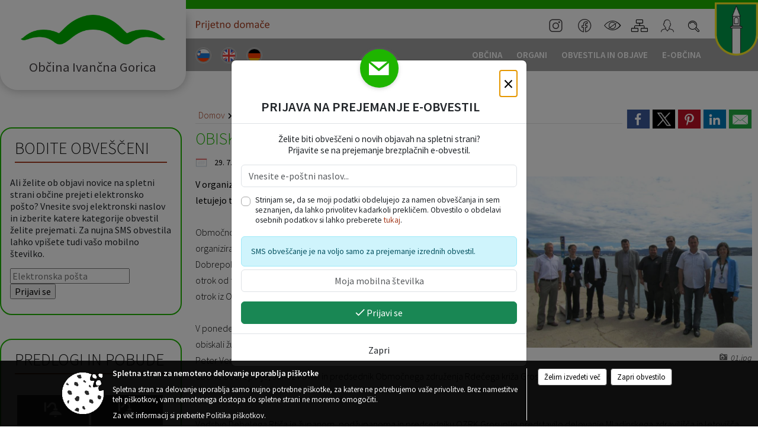

--- FILE ---
content_type: text/html; charset=utf-8
request_url: https://www.ivancna-gorica.si/objava/532535
body_size: 795512
content:



<!DOCTYPE html>
<html lang="sl">
<head prefix="og: https://ogp.me/ns#">
    <meta charset="utf-8" />
    <meta property="og:type" content="website" />
    <title>Obisk otrok na Debelem Rtiču - ivancna-gorica.si</title>
    <meta property="og:title" content="Obisk otrok na Debelem Rtiču - ivancna-gorica.si" />
    <meta property="fb:app_id" content="1414532895426376" />
    <meta name="copyright" content="Copyright Sigmateh, 2025. Vse pravice pridržane.">
    <meta name="author" content="E-občina">
    <meta name="description" content="V organizaciji Območnega združenja Rdečega križa Grosuplje na Debelem Rtiču letujejo tudi otroci iz na&amp;scaron;e občine.  Območno združenje Rdečega križa Grosuplje je letos že petnajstič zapored organiziralo zdravstveno letovanje za otroke iz občin Ivančna Gorica, Grosuplje in Dobrepolje. Letovanje poteka v času od 20.7. do 30.7., udeležilo pa se ga je kar 180 otrok od tega 85 otrok iz Občine Ivančna Gorica, 75 otrok iz Občine Grosuplje in 20 otrok iz Občine Dobrepolje. Z otroci pa je na..." />
    <meta property="og:description" content="V organizaciji Območnega združenja Rdečega križa Grosuplje na Debelem Rtiču letujejo tudi otroci iz na&amp;scaron;e občine.  Območno združenje Rdečega križa Grosuplje je letos že petnajstič zapored organiziralo zdravstveno letovanje za otroke iz občin Ivančna Gorica, Grosuplje in Dobrepolje. Letovanje poteka v času od 20.7. do 30.7., udeležilo pa se ga je kar 180 otrok od tega 85 otrok iz Občine Ivančna Gorica, 75 otrok iz Občine Grosuplje in 20 otrok iz Občine Dobrepolje. Z otroci pa je na..." />
    <meta name="keywords" content="novice, aktualno dogajanje, novice v regiji, obcinske novice, občinske novice, oglasna deska, dogajanje v obcini, dogajanje v občini, obcinska stran, občinska stran, novosti v obcini, novosti v občini, Ivančna Gorica , Občina Ivančna Gorica " />
    <meta name="viewport" content="width=device-width, initial-scale=1.0" />
        <meta name="facebook-domain-verification" content="8dvl73ny2pkj1hr2uec4la8de3oy4c" />
    
    
                    <meta property="og:url" content="https://www.ivancna-gorica.si/objava/532535" />
                    <meta property="og:image" content="http://www.ivancna-gorica.si/Datoteke/Slike/Novice/532535/l_532535_1.jpg" />
                

            <link rel="shortcut icon" href="/favicons/ivancnagorica/favicon.ico?v=7kxM7lPYPq">
        <link rel="canonical" href="https://www.ivancna-gorica.si/objava/532535" />
        <link rel="sitemap" type="application/xml" title="Sitemap" href="/sitemapxml">

    <script src="/bundles/jquerybasic?v=391"></script>

    <script src="/bundles/bootstrap?v=391"></script>


    <!--[if lte IE 9]>
        <link href="/Scripts/animateit/iefix?v=WVNPMo8DK8TNI_w7e8_RCm17J9vKRIQ26uWUHEE5Dy01" rel="stylesheet"/>

    <![endif]-->
    <link href="/Content/osnovno?v=391" rel="stylesheet"/>

    <link href="/Content/bootstrap/bootstrap.min.css?v=391" rel="stylesheet"/>


    <script type="text/javascript">
        window.addEventListener("DOMContentLoaded", function () {
            if (window.navigator.userAgent.indexOf("Trident/") > 0) {
                alert("Ker za brskanje uporabljate starejšo različico spletnega brskalnika, vse funkcionalnosti spletnega mesta morda ne bodo na voljo. Predlagamo, da namestite Microsoft EDGE, Mozilla Firefox, Google Chrome ali katerega od drugih sodobnih spletnih brskalnikov.");
            }
        });
    </script>

    <script class="structured-data-org" type="application/ld+json">
        {
        "@context":"https://schema.org",
        "@type":"Organization",
        "name":"Občina Ivančna Gorica ",
        "legalName":"Občina Ivančna Gorica ",
        "url":"https://www.ivancna-gorica.si",
        "logo":"https://e-obcina.si/Images/Grbi/ivancnagorica.png",
        "contactPoint":
        {"@type":"ContactPoint","contactType":"Spletna stran Občine Ivančna Gorica ","telephone":"[01 781 21 00]","email":"obc.ivancna.gorica@siol.net"}
        }
    </script>



        <link href="/Content/TinyMce/tinymce.min.css" rel="stylesheet" type="text/css" />

            <link href="/Content/Glave/modern10.min.css" rel="stylesheet" type="text/css" />
        <link href="/Content/Personalized/57.min.css" rel="stylesheet" type="text/css" />


    <link rel="stylesheet" href="/Fonts/eoicons/eoicons.css" />

    
    <link href="/Content/Responsive/novica?v=StFp0hTnC6woZi59JX9mogjjEoQcv0xHXfZK_LtP9O01" rel="stylesheet"/>


</head>
<body class="subpage    sl-SI">


    <div id="menu_mobile">
        <div id="header">
            <a href="#menu-left" class="eoicons eoicon-list" style="left: 0;" title="Meni - levo" aria-label="Meni - levo"></a>

                            <div id="glava-custom-mobile-slogan">
                    <a href="https://prijetnodomace.si" target="_blank">
                        <img src="/Datoteke/UpravljalecDatotek/57/Design/OIG_head_prijetnodomace_txt.svg" title="Dobrodošli v svet vašega otroštva" />
                    </a>
                </div>

            <a href="#menu-right" class="eoicons eoicon-user2" style="right: 0;" title="Meni - desno" aria-label="Meni - desno"></a>

        </div>

        <nav id="menu-left" role="navigation" aria-label="Glavna navigacija">
            <ul>
                        <li>
                                    <span>OBČINA</span>
                                                            <ul>
                                        <li>
                                                <a href="/objave/347" target="_self">Vizitka občine</a>

                                        </li>
                                        <li>
                                                <a href="/objave/175" target="_self">Predstavitev občine</a>

                                        </li>
                                        <li>
                                                <span>UPRAVA</span>

                                                <ul>
                                                            <li><a href="/objave/230" target="_self">Imenik zaposlenih</a></li>
                                                            <li><a href="/objave/255" target="_self">Uradne ure - delovni čas</a></li>
                                                            <li><a href="/objave/180" target="_self">Pooblaščeni za odločanje</a></li>
                                                </ul>
                                        </li>
                                        <li>
                                                <span>LOKALNO</span>

                                                <ul>
                                                            <li><a href="/objave/53" target="_self">Pomembne številke</a></li>
                                                            <li><a href="/objave/51" target="_self">Javni zavodi</a></li>
                                                            <li><a href="/objave/49" target="_self">Društva in združenja</a></li>
                                                            <li><a href="/objave/162" target="_self">Gosp. javne službe</a></li>
                                                            <li><a href="https://www.osmrtnice.si/objave/300?municipality_id=57" target="_blank">Slovo naših občanov</a></li>
                                                </ul>
                                        </li>
                                        <li>
                                                <a href="/objave/187" target="_self">Grb in zastava</a>

                                        </li>
                                        <li>
                                                <a href="/gallery" target="_self">Fotogalerija</a>

                                        </li>
                                        <li>
                                                <a href="/objave/48" target="_self">Krajevne skupnosti</a>

                                        </li>
                                        <li>
                                                <a href="/gdpr" target="_self">Varstvo osebnih podatkov</a>

                                        </li>
                                        <li>
                                                <a href="/katalogjavnegaznacaja" target="_self">Katalog informacij javnega značaja</a>

                                        </li>
                                </ul>
                        </li>
                        <li>
                                    <span>ORGANI</span>
                                                            <ul>
                                        <li>
                                                <a href="/objave/176" target="_self">Župan občine</a>

                                        </li>
                                        <li>
                                                <a href="/objave/294" target="_self">Podžupani</a>

                                        </li>
                                        <li>
                                                <span>OBČINSKI SVET</span>

                                                <ul>
                                                            <li><a href="/objave/229" target="_self">Člani občinskega sveta</a></li>
                                                            <li><a href="/objave/76" target="_self">Seje občinskega sveta</a></li>
                                                            <li><a href="/objave/115?subcategory=143" target="_self">Delovna telesa</a></li>
                                                </ul>
                                        </li>
                                        <li>
                                                <a href="/objava/530806" target="_self">Nadzorni odbor</a>

                                        </li>
                                        <li>
                                                <a href="/objave/101" target="_self">Občinska volilna komisija</a>

                                        </li>
                                        <li>
                                                <a href="/objava/531036" target="_self">Skupna občinska uprava 5G</a>

                                        </li>
                                </ul>
                        </li>
                        <li>
                                    <span>OBVESTILA IN OBJAVE</span>
                                                            <ul>
                                        <li>
                                                <a href="/objave/8" target="_self">Novice in objave</a>

                                        </li>
                                        <li>
                                                <a href="/objave/43" target="_self">Koledar dogodkov</a>

                                        </li>
                                        <li>
                                                <a href="/objave/274" target="_self">Zapore cest</a>

                                        </li>
                                        <li>
                                                <a href="/objave/38" target="_self">Lokalni utrip - novice</a>

                                        </li>
                                        <li>
                                                <a href="/objave/58" target="_self">Javni razpisi in objave</a>

                                        </li>
                                        <li>
                                                <a href="/objave/46" target="_self">Projekti in investicije</a>

                                        </li>
                                        <li>
                                                <a href="/objave/107" target="_self">Prostorski akti občine</a>

                                        </li>
                                        <li>
                                                <a href="/acts" target="_self">Predpisi in odloki</a>

                                        </li>
                                        <li>
                                                <a href="/objave/177" target="_self">Strateški dokumenti</a>

                                        </li>
                                        <li>
                                                <a href="/objave/65" target="_self">Uradni vestnik</a>

                                        </li>
                                        <li>
                                                <a href="/objave/63" target="_self">Občinski časopis</a>

                                        </li>
                                        <li>
                                                <a href="/objave/161" target="_self">Proračun občine</a>

                                        </li>
                                        <li>
                                                <a href="/objave/101" target="_self">Lokalne volitve</a>

                                        </li>
                                </ul>
                        </li>
                        <li>
                                    <span>E-OBČINA</span>
                                                            <ul>
                                        <li>
                                                <a href="/objave/364" target="_self">Vloge</a>

                                        </li>
                                        <li>
                                                <a href="/objave/391" target="_self">Pobude občanov</a>

                                        </li>
                                        <li>
                                                <a href="/einforming" target="_self">E-obveščanje občanov</a>

                                        </li>
                                        <li>
                                                <a href="/objave/236" target="_self">E-rezervacije</a>

                                        </li>
                                </ul>
                        </li>

                    <li id="mobile_languages">
                            <a  href="/Home?lang=si" style="text-align: center;">
                                <span class="flag sl-SI" title="Slovensko"></span>
                            </a>
                                                                            <a  href="/objava/572795" style="text-align: center;">
                                <span class="flag en-GB" title="English"></span>
                            </a>
                                                    <a  href="/objava/572800" style="text-align: center;">
                                <span class="flag de-DE" title="Deutsch"></span>
                            </a>
                                                                                                                    </li>
            </ul>
        </nav>

        <nav id="menu-right" role="navigation" aria-label="Nastavitve">
            <ul>
                    <li>
                        <a id="login-link-mobile" href="/Prijava">Prijava</a>
                        <script type="text/javascript">
                            $(function () {
                                $("#login-link-mobile").prop("href", "/prijava?ReturnUrl=" + window.location.pathname);
                            });
                        </script>
                    </li>
                    <li>
                        <a href="/Registracija">Registracija</a>
                    </li>
            </ul>
        </nav>
    </div>
    <script type="text/javascript">
        $(function () {
            $("#menu-left .mm-btn_close").removeClass("mm-btn_close").addClass("mm-btn_search");
            $("#menu-left .mm-btn_search").attr("href", "javascript:void(0);");

            $(document).on("click", "#menu-left .mm-btn_search", function () {
                $("#menu-left .mm-searchfield").submit();
            });

            $("nav#menu-left .mm-navbars_top .mm-navbar .mm-btn_search").removeAttr("aria-owns"); // brez tega je celotna stran aria-hidden=true
        })



        document.addEventListener(
            "DOMContentLoaded", () => {
            new Mmenu("nav#menu-left", {
                "offCanvas": {
                    "position": "left-front"
                },
                "theme": "dark",
                "navbar": {
                    "title": "Glavni meni"
                },
                "navbars": [
                    {
                        "position": "top",
                        "content": [
                            "searchfield"
                        ]
                    }

,{"position": "bottom","content": ["<a class='eoicons eoicon-facebook' href='https://sl-si.facebook.com/ivancna.gorica'></a>","<a class='eoicons eoicon-phone2' href='tel:01 781 21 00'></a>","<a class='eoicons eoicon-mail' href='mailto:obc.ivancna.gorica@siol.net'></a>"]}                ],
                "searchfield": {
                    placeholder: "Začni iskanje...",
                    title: "Za pričetek iskanja kliknite na puščico >",
                    noResults: "",
                    add: true,
                    search: false,
                    searchIn: "#abc123"
                }
            }, {
                "searchfield": {
                    "form": {
                        action: "/search",
                        method: "get"
                    },
                    "input": {
                        type: "text",
                        name: "search_term",
                        id: "searchform"
                    },
                    "submit": true
                }
            });

            new Mmenu("nav#menu-right", {
                "offCanvas": {
                    "position": "right-front"
                },
                "theme": "dark",
                "navbar": {
                    "title": "Uporabnik"
                }
            });

            if ($("#vsebina .modal").length > 0) {
                $.each($("#vsebina .modal"), function () {
                    $(this).appendTo("body");
                });
            }
        });
    </script>
    <style type="text/css">
        .mm-navbars.mm-navbars--bottom {
            font-size: 1.5rem;
        }
    </style>
<div id="head-container" class="headstyle-modern10 d-print-none">
    <div id="glava">
        <a id="jump-to-main-content" href="#maincontent" aria-label="Skok na vsebino">Skok na vsebino</a>
        <div id="custom_separator"></div>
        <div id="top_row">
            <div id="top_menu_container">
                <ul id="top_menu" class="skrij_pod_815">
                    
                    

                        <li data-lang="sl-SI">
                            <div class="menuItems">
                                <a  title="Slovensko" href="/Home?lang=si">
                                    <span class="flag sl-SI"></span>
                                    <span class="title" aria-hidden="true">Slovensko</span>
                                </a>
                            </div>
                        </li>
                                                                <li data-lang="en-GB">
                            <div class="menuItems">
                                <a  title="English" href="/objava/572795">
                                    <span class="flag en-GB"></span>
                                    <span class="title" aria-hidden="true">English</span>
                                </a>
                            </div>
                        </li>
                                            <li data-lang="de-DE">
                            <div class="menuItems">
                                <a  title="Deutsch" href="/objava/572800">
                                    <span class="flag de-DE"></span>
                                    <span class="title" aria-hidden="true">Deutsch</span>
                                </a>
                            </div>
                        </li>
                                                                                                                    </ul>

                    <div id="glava-custom-slogan">
                        <a href="https://prijetnodomace.si" target="_blank">
                            <img src="/Datoteke/UpravljalecDatotek/57/Design/OIG_head_prijetnodomace_txt.svg" title="Dobrodošli v svet vašega otroštva" />
                        </a>
                    </div>

                <ul id="login_menu">
                            <li>
                                <a aria-label="Instagram" title="Instagram" class="eoicons eoicon-instagram" href="https://www.instagram.com/obcinaivancnagorica/" target="_blank"></a>
                            </li>
                            <li>
                                <a aria-label="Facebook" title="Facebook" class="eoicons eoicon-facebook" href="https://sl-si.facebook.com/ivancna.gorica" target="_blank"></a>
                            </li>
                                            <li>
                            <a aria-label="Uporabniki z različnimi oblikami oviranosti" class="eoicons eoicon-blind" href="#" onclick="$('#bps_control').modal('show');" title="Uporabniki z različnimi oblikami oviranosti"></a>
                        </li>
                        <li>
                            <a aria-label="Kazalo strani" class="eoicons eoicon-sitemap" href="/sitemap" title="Kazalo strani"></a>
                        </li>
                                                <li>
                                <a aria-label="Prijava" id="login-link" href="/prijava" class="login_link eoicons eoicon-user2" title="Prijava"></a>
                                <script type="text/javascript">
                                    $(function () {
                                        $("#login-link").prop("href", "/prijava?ReturnUrl=" + window.location.pathname);
                                    });
                                </script>
                            </li>
                                            <li>
                            <div id="search_bar">
                                <a href="#" id="search_toggle_button" class="eoicons eoicon-search" title="Odpri iskanje po spletni strani"></a>
                                <form id="search_form" method="GET" action="/search">
                                    <input id="search_term" name="search_term" placeholder="Iskane ključne besede" title="Iskane ključne besede" />
                                    <input type="button" id="search_btn" name="search_btn" value="Išči" />
                                </form>
                            </div>
                        </li>
                </ul>
                    <div id="custom-grb">
                        <img src="/Datoteke/UpravljalecDatotek/57/Design/ivancnagorica.png" alt="Grb" />
                    </div>
            </div>
        </div>

        <div id="top_container">
            <div id="logo_container">
                <a href="/">
                        <img alt="Grb Občine Ivančna Gorica " id="logo" src="/Images/Grbi/ivancnagorica.png" srcset="/Images/Grbi/ivancnagorica.png 1x, /Images/Grbi/ivancnagorica@2x.png 2x">
                                            <div id="municipality_name">
                            <span class="municipality_word">
Občina                            </span>
                            Ivančna Gorica 
                        </div>
                                    </a>
            </div>
            <div id="alt_menu_container">
                
<div id="menu_desktop">
    <div>
        <div class="MeniClass" role="navigation" aria-label="Glavna navigacija">
            <ul id="main_menu" role="menubar">
                        <li role="none">
                                <a role="menuitem" href="#" target="_self" class="menu_title" aria-haspopup="true">
                                    <span style="border-color:">OBČINA</span>
                                </a>
                                                            <ul role="menu" class="menu_column" style="border-left-color:;">
                                        <li role="none" class="col-md-auto px-0">
                                                <a role="menuitem" aria-haspopup="false" href="/objave/347" target="_self">Vizitka občine</a>

                                        </li>
                                        <li role="none" class="col-md-auto px-0">
                                                <a role="menuitem" aria-haspopup="false" href="/objave/175" target="_self">Predstavitev občine</a>

                                        </li>
                                        <li role="none" class="col-md-auto px-0">
                                                <a role="menuitem" aria-haspopup="true" href="#">UPRAVA</a>

                                                <ul role="menu" class="submenu">
                                                            <li role="none" class="col-md-auto px-0"><a role="menuitem" href="/objave/230" target="_self">Imenik zaposlenih</a></li>
                                                            <li role="none" class="col-md-auto px-0"><a role="menuitem" href="/objave/255" target="_self">Uradne ure - delovni čas</a></li>
                                                            <li role="none" class="col-md-auto px-0"><a role="menuitem" href="/objave/180" target="_self">Pooblaščeni za odločanje</a></li>
                                                </ul>
                                        </li>
                                        <li role="none" class="col-md-auto px-0">
                                                <a role="menuitem" aria-haspopup="true" href="#">LOKALNO</a>

                                                <ul role="menu" class="submenu">
                                                            <li role="none" class="col-md-auto px-0"><a role="menuitem" href="/objave/53" target="_self">Pomembne številke</a></li>
                                                            <li role="none" class="col-md-auto px-0"><a role="menuitem" href="/objave/51" target="_self">Javni zavodi</a></li>
                                                            <li role="none" class="col-md-auto px-0"><a role="menuitem" href="/objave/49" target="_self">Društva in združenja</a></li>
                                                            <li role="none" class="col-md-auto px-0"><a role="menuitem" href="/objave/162" target="_self">Gosp. javne službe</a></li>
                                                            <li role="none" class="col-md-auto px-0"><a role="menuitem" href="https://www.osmrtnice.si/objave/300?municipality_id=57" target="_blank">Slovo naših občanov</a></li>
                                                </ul>
                                        </li>
                                        <li role="none" class="col-md-auto px-0">
                                                <a role="menuitem" aria-haspopup="false" href="/objave/187" target="_self">Grb in zastava</a>

                                        </li>
                                        <li role="none" class="col-md-auto px-0">
                                                <a role="menuitem" aria-haspopup="false" href="/gallery" target="_self">Fotogalerija</a>

                                        </li>
                                        <li role="none" class="col-md-auto px-0">
                                                <a role="menuitem" aria-haspopup="false" href="/objave/48" target="_self">Krajevne skupnosti</a>

                                        </li>
                                        <li role="none" class="col-md-auto px-0">
                                                <a role="menuitem" aria-haspopup="false" href="/gdpr" target="_self">Varstvo osebnih podatkov</a>

                                        </li>
                                        <li role="none" class="col-md-auto px-0">
                                                <a role="menuitem" aria-haspopup="false" href="/katalogjavnegaznacaja" target="_self">Katalog informacij javnega značaja</a>

                                        </li>
                                </ul>
                        </li>
                        <li role="none">
                                <a role="menuitem" href="#" target="_self" class="menu_title" aria-haspopup="true">
                                    <span style="border-color:">ORGANI</span>
                                </a>
                                                            <ul role="menu" class="menu_column" style="border-left-color:;">
                                        <li role="none" class="col-md-auto px-0">
                                                <a role="menuitem" aria-haspopup="false" href="/objave/176" target="_self">Župan občine</a>

                                        </li>
                                        <li role="none" class="col-md-auto px-0">
                                                <a role="menuitem" aria-haspopup="false" href="/objave/294" target="_self">Podžupani</a>

                                        </li>
                                        <li role="none" class="col-md-auto px-0">
                                                <a role="menuitem" aria-haspopup="true" href="#">OBČINSKI SVET</a>

                                                <ul role="menu" class="submenu">
                                                            <li role="none" class="col-md-auto px-0"><a role="menuitem" href="/objave/229" target="_self">Člani občinskega sveta</a></li>
                                                            <li role="none" class="col-md-auto px-0"><a role="menuitem" href="/objave/76" target="_self">Seje občinskega sveta</a></li>
                                                            <li role="none" class="col-md-auto px-0"><a role="menuitem" href="/objave/115?subcategory=143" target="_self">Delovna telesa</a></li>
                                                </ul>
                                        </li>
                                        <li role="none" class="col-md-auto px-0">
                                                <a role="menuitem" aria-haspopup="false" href="/objava/530806" target="_self">Nadzorni odbor</a>

                                        </li>
                                        <li role="none" class="col-md-auto px-0">
                                                <a role="menuitem" aria-haspopup="false" href="/objave/101" target="_self">Občinska volilna komisija</a>

                                        </li>
                                        <li role="none" class="col-md-auto px-0">
                                                <a role="menuitem" aria-haspopup="false" href="/objava/531036" target="_self">Skupna občinska uprava 5G</a>

                                        </li>
                                </ul>
                        </li>
                        <li role="none">
                                <a role="menuitem" href="#" target="_self" class="menu_title" aria-haspopup="true">
                                    <span style="border-color:">OBVESTILA IN OBJAVE</span>
                                </a>
                                                            <ul role="menu" class="menu_column" style="border-left-color:;">
                                        <li role="none" class="col-md-auto px-0">
                                                <a role="menuitem" aria-haspopup="false" href="/objave/8" target="_self">Novice in objave</a>

                                        </li>
                                        <li role="none" class="col-md-auto px-0">
                                                <a role="menuitem" aria-haspopup="false" href="/objave/43" target="_self">Koledar dogodkov</a>

                                        </li>
                                        <li role="none" class="col-md-auto px-0">
                                                <a role="menuitem" aria-haspopup="false" href="/objave/274" target="_self">Zapore cest</a>

                                        </li>
                                        <li role="none" class="col-md-auto px-0">
                                                <a role="menuitem" aria-haspopup="false" href="/objave/38" target="_self">Lokalni utrip - novice</a>

                                        </li>
                                        <li role="none" class="col-md-auto px-0">
                                                <a role="menuitem" aria-haspopup="false" href="/objave/58" target="_self">Javni razpisi in objave</a>

                                        </li>
                                        <li role="none" class="col-md-auto px-0">
                                                <a role="menuitem" aria-haspopup="false" href="/objave/46" target="_self">Projekti in investicije</a>

                                        </li>
                                        <li role="none" class="col-md-auto px-0">
                                                <a role="menuitem" aria-haspopup="false" href="/objave/107" target="_self">Prostorski akti občine</a>

                                        </li>
                                        <li role="none" class="col-md-auto px-0">
                                                <a role="menuitem" aria-haspopup="false" href="/acts" target="_self">Predpisi in odloki</a>

                                        </li>
                                        <li role="none" class="col-md-auto px-0">
                                                <a role="menuitem" aria-haspopup="false" href="/objave/177" target="_self">Strateški dokumenti</a>

                                        </li>
                                        <li role="none" class="col-md-auto px-0">
                                                <a role="menuitem" aria-haspopup="false" href="/objave/65" target="_self">Uradni vestnik</a>

                                        </li>
                                        <li role="none" class="col-md-auto px-0">
                                                <a role="menuitem" aria-haspopup="false" href="/objave/63" target="_self">Občinski časopis</a>

                                        </li>
                                        <li role="none" class="col-md-auto px-0">
                                                <a role="menuitem" aria-haspopup="false" href="/objave/161" target="_self">Proračun občine</a>

                                        </li>
                                        <li role="none" class="col-md-auto px-0">
                                                <a role="menuitem" aria-haspopup="false" href="/objave/101" target="_self">Lokalne volitve</a>

                                        </li>
                                </ul>
                        </li>
                        <li role="none">
                                <a role="menuitem" href="#" target="_self" class="menu_title" aria-haspopup="true">
                                    <span style="border-color:">E-OBČINA</span>
                                </a>
                                                            <ul role="menu" class="menu_column" style="border-left-color:;">
                                        <li role="none" class="col-md-auto px-0">
                                                <a role="menuitem" aria-haspopup="false" href="/objave/364" target="_self">Vloge</a>

                                        </li>
                                        <li role="none" class="col-md-auto px-0">
                                                <a role="menuitem" aria-haspopup="false" href="/objave/391" target="_self">Pobude občanov</a>

                                        </li>
                                        <li role="none" class="col-md-auto px-0">
                                                <a role="menuitem" aria-haspopup="false" href="/einforming" target="_self">E-obveščanje občanov</a>

                                        </li>
                                        <li role="none" class="col-md-auto px-0">
                                                <a role="menuitem" aria-haspopup="false" href="/objave/236" target="_self">E-rezervacije</a>

                                        </li>
                                </ul>
                        </li>
            </ul>
        </div>
    </div>
</div>


            </div>
                    </div>
    </div>
</div>


<script type="text/javascript">
    function toggleSearchInput() {
        if ($('#search_bar #search_form').hasClass("active")) {
            $('#search_bar #search_form').removeClass("active");
        } else {
            $('#search_bar #search_form').addClass("active");
            $('#search_bar #search_form #search_term').focus();
        }
    }

    $(document).on("click", "#search_bar #search_btn", function () {
        if ($('#search_bar #search_form').hasClass("active")) {
            $('#search_bar #search_form').addClass("active");
            $("#search_bar #search_form").submit();
        } else {
            toggleSearchInput();
        }
    });

    $(document).on("click", "#search_bar #search_toggle_button", function () {
        toggleSearchInput();
    });

    $(function () {
        if ($('#alt_menu_container #main_menu ul').length > 0) {
            new Menubar($('#alt_menu_container #main_menu').get(0)).init();
        }

        $("#top_menu_container > #top_menu > li[data-lang=" + currentLanguage() + "]").hide();

        if ($(window).width() < 815) {
            $("#menu_mobile").show();
        }
    });

    $(window).resize(function () {
        if ($(window).width() < 815) {
            $("#menu_mobile").show();
        } else {
            $("#menu_mobile").hide();
        }
    });
</script>

        <link href="/Content/Stili/osnovni3.min.css" rel="stylesheet" type="text/css" />

        <div id="top_section_title_container">
              
        </div>
    


    <div id="sidebar">



            <div id="bps-popup" class="skrij_nad_815 d-print-none">
                <div>
                    <a href="#" onclick="$('#bps_control').modal('show');" class="eoicons eoicon-eye" title="Uporabniki z različnimi oblikami oviranosti"></a>
                </div>
            </div>
    </div>
    <div id="vsebina" data-id="532535">
            <div id="middle-column" class="margin-left-menu " role="main">
                <a name="maincontent"></a>
                




    <div class="spodnja_crta osrednji_vsebina" style="overflow: visible;">
        

<div class="social_row d-print-none">
    <div class="social-group">
        <div class="title">Deli s prijatelji</div>
        <div class="plugins">
            <button type="button" class="social-facebook image-effect-1" role="link" title="Deli na omrežju Facebook" onclick="window.open('http://www.facebook.com/sharer.php?u=https://www.ivancna-gorica.si/objava/532535', 'mywin' ,'left=50,top=50,width=600,height=350,toolbar=0'); return false;"></button>
            <button type="button" class="social-x image-effect-1" role="link" title="Deli na omrežju Twitter" onclick="window.open('https://twitter.com/intent/tweet?text=Obisk otrok na Debelem Rtiču - ivancna-gorica.si&amp;url=https://www.ivancna-gorica.si/objava/532535;via=E-obcina.si', 'mywin' ,'left=50,top=50,width=600,height=350,toolbar=0'); return false;"></button>
            <button type="button" class="social-pinterest image-effect-1" role="link" title="Deli na omrežju Pinterest" onclick="window.open('http://pinterest.com/pin/create/button/?url=https://www.ivancna-gorica.si/objava/532535&amp;media=https://www.e-obcina.si/Datoteke/Slike/Novice/532535/l_532535_1.jpg', 'mywin' ,'left=50,top=50,width=600,height=350,toolbar=0'); return false;"></button>
            <button type="button" class="social-linkedin image-effect-1" role="link" title="Deli na omrežju LinkedIn" onclick="window.open('http://www.linkedin.com/shareArticle?mini=true&url=https://www.ivancna-gorica.si/objava/532535&amp;media=https://www.e-obcina.si/Datoteke/Slike/Novice/532535/l_532535_1.jpg', 'mywin' ,'left=50,top=50,width=600,height=350,toolbar=0'); return false;"></button>
            <button type="button" class="social-mail image-effect-1" role="link" title="Pošlji po e-pošti" onclick="window.open('mailto:?subject=Obisk otrok na Debelem Rtiču - ivancna-gorica.si&body=https://www.ivancna-gorica.si/objava/532535&amp;');"></button>
        </div>
    </div>
</div><input id="current_content_id" name="current_content_id" type="hidden" value="12985" /><div id="current-location" class="d-print-none colored_links">
    <div>
        <a style="overflow: hidden; display: inline-block;" href="/">Domov</a>
 <span style="overflow: hidden;">Obvestila in objave</span> <a style="overflow: hidden; display: inline-block;" href="/objave/8">Novice in objave</a>         <span id="current-location-title" class="odreziTekstDodajTriPike">Obisk otrok na Debelem Rtiču</span>    </div>
</div>
    <h1 id="main_title">

Obisk otrok na Debelem Rtiču    </h1>




            <div id="short_info">
                    <span style="padding-right: 15px;"><span class="emunicipality-calendar-icon emunicipality-calendar-icon-md" data-bs-toggle="tooltip" title="Datum objave"></span>29. 7. 2011</span>
                                                    <span style="padding-right: 15px;"><span class="emunicipality-stat-icon emunicipality-stat-icon-md" data-bs-toggle="tooltip" title="Število ogledov (podatek se osveži vsakih 15 minut)"></span>64</span>
            </div>



        <ul class="main-post-tabs nav nav-tabs mt-3" style="clear: left; display: none;">
                        <li class="nav-item">
                <a class="nav-link active" data-id="category_default" data-bs-toggle="tab" href="#category_default">
Osnovni podatki                </a>
            </li>
                    </ul>

        <input id="current_page" name="current_page" type="hidden" value="1" />
        <input id="current_tab" name="current_tab" type="hidden" value="" />

        <div class="tab-content" style="clear: left;">
            <div id="category_default" class="tab-pane active">
                



<div class="details_category_8" style="margin-top: 15px; clear: both;">
                    <div id="cover_image" style="float: right;">
                    <figcaption itemprop="caption description">
                        <a title="01.jpg" href="/Datoteke/Slike/Novice/532535/l_532535_1.jpg" rel="picture[gallery]" class="image-container">
                            <img alt="" aria-hidden="true" src="/Datoteke/Slike/Novice/532535/l_532535_1.jpg" style="max-width: 400px; padding: 0 0 15px 15px;" />
                                <div class="caption_details" style="font-style: italic; color: #666; padding-left: 10px; position: relative; top: -7px; text-align: right; font-size: .9rem; max-width: 400px;"><span class="eoicons eoicon-camera" style="margin-right: 5px;"></span>01.jpg</div>
                        </a>
                    </figcaption>
                </div>





<script type="text/javascript">
    $(function () {
        $('.podrobnosti').filter(function () {
            return $.trim($(this).text()).length == 0;
        }).remove();
    });
</script>
            <div style="">
                
                    <div class="opis obogatena_vsebina colored_links">
                        
                        <strong>V organizaciji Območnega združenja Rdečega križa Grosuplje na Debelem Rtiču letujejo tudi otroci iz na&scaron;e občine.</strong><br><br><a href="http://www.ivancna-gorica.si/data/aktualno/sporocila_obvestila/2011/obisk_debeli_rtic/.086a.large-800x600.JPG" id="klaro_image_KLightbox_0"></a>Območno združenje Rdečega križa Grosuplje je letos že petnajstič zapored organiziralo zdravstveno letovanje za otroke iz občin Ivančna Gorica, Grosuplje in Dobrepolje. Letovanje poteka v času od 20.7. do 30.7., udeležilo pa se ga je kar 180 otrok od tega 85 otrok iz Občine Ivančna Gorica, 75 otrok iz Občine Grosuplje in 20 otrok iz Občine Dobrepolje. Z otroci pa je na letovanje od&scaron;lo &scaron;e 17 vzgojiteljev.<br><br>V ponedeljek, 18. julija 2011, so otroke na 10-dnevnem letovanju na Debelem Rtiču obiskali župan občine Ivančna Gorica, Du&scaron;an Strnad, župan občine Grosuplje, dr. Peter Verlič, podžupana občine Grosuplje, Du&scaron;an Hočevar in Iztok Vrhovec, župan občine Dobrepolje, Janez Pavlin in predsednik Območnega združenja Rdečega križa Grosuplje, France Horvat.<br><br><br>Vodstvo Debelega Rtiča je županom, podžupanoma in predsedniku OZRK Grosuplje predstavilo delovanje Mladinskega zdravili&scaron;ča in letovi&scaron;ča RKS Debeli Rtič ter pomembnej&scaron;e zdravstvene in izobraževalne programe, ki jih izvajajo. Župani so si za tem vsi skupaj ogledali okolico, nastanitvene paviljone in obalo ter se srečali z otroki in vzgojitelji, ki so jih obdarili z darili, izdelani na eni od njihovih delavnic.<br><br><strong>Naj &scaron;e omenimo, da stro&scaron;ke za letovanje delno krijejo Zavod za zdravstveno zavarovanje Slovenije in sicer dobrih 170 evrov na otroka, Občina Ivančna Gorica 90 evrov, prispevek star&scaron;ev pa je odvisen od dohodka družine.</strong>
                    </div>

            </div>
            <div style="">
                

<div class="priloge">
</div>
            </div>
            <div style="">
                



<div class="gallery gallery_big">
                    <div class="category">
                        <div class="title">Fotogalerija</div>
                        <div class="pictures">
                                <a rel="picture[gallery]" title="02" href="/Files/Gallery/57/259576/l_30738002.jpg">
                                    <div class="coverBackgroundImage" style="background-image: url('/Files/Gallery/57/259576/m_30738002.jpg');"></div>
                                </a>
                                <a rel="picture[gallery]" title="03" href="/Files/Gallery/57/259576/l_30738103.jpg">
                                    <div class="coverBackgroundImage" style="background-image: url('/Files/Gallery/57/259576/m_30738103.jpg');"></div>
                                </a>
                                <a rel="picture[gallery]" title="04" href="/Files/Gallery/57/259576/l_30738204.jpg">
                                    <div class="coverBackgroundImage" style="background-image: url('/Files/Gallery/57/259576/m_30738204.jpg');"></div>
                                </a>
                                <a rel="picture[gallery]" title="05" href="/Files/Gallery/57/259576/l_30738305.jpg">
                                    <div class="coverBackgroundImage" style="background-image: url('/Files/Gallery/57/259576/m_30738305.jpg');"></div>
                                </a>
                                <a rel="picture[gallery]" title="06" href="/Files/Gallery/57/259576/l_30738406.jpg">
                                    <div class="coverBackgroundImage" style="background-image: url('/Files/Gallery/57/259576/m_30738406.jpg');"></div>
                                </a>
                        </div>
                    </div>

</div>
            </div>
            <div style="">
                

<div class="priloge">
</div>
            </div>



    

    



    



    
    

    

</div>


<link href="/Content/prettyphoto?v=Ni9Ui5ITfpqR7CsZ3wLjkofZnACGbCMJpy2-Ah50X4A1" rel="stylesheet"/>

<script src="/bundles/prettyphoto?v=nOAa94hOdnOlTveHTEXlwqH1mFhaoTAWhY6beQyUerU1"></script>


<script type="text/javascript">
    $(function() {
        $("a[rel^='picture']").magnificPopup({type:'image', gallery: { enabled: true } });
    });
</script>
            </div>
                    </div>
    </div>


<script type="text/javascript">
    $(function () {
        $(".main-post-tabs").each(function () {
            if ($(this).find('> li').length > 1) {
                $(this).css("display", "flex");
            }
        });

        initBootstrapTooltips();

        var hash = window.location.hash.substr(1);
        if (hash != "") {
            $('.nav-tabs a[href="#' + hash + '"]').tab('show');
        }

        $("body").addClass("single_post");
    });

    $('.main-post-tabs a').click(function (e) {
        if ($(this).data("id").substring(0, 8) == "category") {
            $("#current_tab").val($(this).data("id").substring(8));
            window.location.hash = $(this).data("id"); // spremenimo hash v url-ju zaradi povratka na isto stran (npr. iz seje komisije nazaj na komisijo)
            $('html, body').animate({ scrollTop: '0px' }, 300);
        }
    });

    function UpdateList() {
        $('.main-post-tabs a[href="#category' + ($("#current_tab").val() != '' ? $("#current_tab").val() : 0) + '"]').tab('show');
        $("#category" + ($("#current_tab").val() != '' ? $("#current_tab").val() : 0)).html('<div class="loading_svg_1"></div>');
        $.ajax({
            url: "/GetPosts",
            type: "POST",
            cache: false,
            data: {
                page: $("#current_page").val(),
                related_post_id: 532535,
                eo_id: 57,
                municipality_id: 57,
                category_id: $("#current_tab").val()
            },
            success: function (response) {
                $("#category" + ($("#current_tab").val() != '' ? $("#current_tab").val() : 0)).html(response);
            }
        });
    }

    
</script>
            </div>
            <div id="side-menu">
                    <div id="left-column" role="navigation" aria-label="Levo stransko področje">
<div class="menuBoxEinforming menuBox" ">
        <h2 class="box-header color1">
            <a href="">Bodite obveščeni</a>
        </h2>

    <div class="box-content">
        <div id="details">
            Ali želite ob objavi novice na spletni strani občine prejeti elektronsko pošto? Vnesite svoj elektronski naslov in izberite katere kategorije obvestil želite prejemati. Za nujna SMS obvestila lahko vpišete tudi vašo mobilno številko. 
        </div>
        <form id="einforming_menubox" style="margin-top: 15px;">
            <input type="email" id="einforming_email" placeholder="Elektronska pošta" title="Elektronska pošta" />
            <input type="submit" id="einforming_submit" value="Prijavi se" />
        </form>
    </div>

    <script type="text/javascript">
        $(document).on("submit", "#einforming_menubox", function (e) {
            e.preventDefault();

            if (isValidEmailAddress($(this).find("#einforming_email").val())) {
                window.location.href = '/einforming?email=' + $(this).find("#einforming_email").val();
            }
            else {
                alert("Vpisati je potrebno veljaven e-poštni naslov!")
            }
        });
    </script>
</div><div class="menuBoxEprijaveIcons menuBox">
        <h2 class="box-header color1">
            <a href="/objave/391">Predlogi in pobude</a>
        </h2>
    <div class="box-content">
        <ul style="margin-top: 0; list-style: none; margin-bottom: 0;">
                <li>
                    <a title="Poškodbe javne razsvetljave" onclick="createNew(391, null, 413588)" href="javascript:void(0);" target="_self">
                        <span class="eoicons eoicon-lighting"></span>
                        <span class="title">Poškodbe javne razsvetljave</span>
                    </a>
                </li>
                <li>
                    <a title="Poškodbe javne infrastrukture" onclick="createNew(391, null, 413589)" href="javascript:void(0);" target="_self">
                        <span class="eoicons eoicon-lighting"></span>
                        <span class="title">Poškodbe javne infrastrukture</span>
                    </a>
                </li>
                <li>
                    <a title="Nasmeteno območje" onclick="createNew(391, null, 413590)" href="javascript:void(0);" target="_self">
                        <span class="eoicons eoicon-trash"></span>
                        <span class="title">Nasmeteno območje</span>
                    </a>
                </li>
                <li>
                    <a title="Poškodbe cestišč, pločnikov" onclick="createNew(391, null, 413591)" href="javascript:void(0);" target="_self">
                        <span class="eoicons eoicon-road"></span>
                        <span class="title">Poškodbe cestišč, pločnikov</span>
                    </a>
                </li>
                <li>
                    <a title="Zapuščene živali" onclick="createNew(391, null, 412054)" href="javascript:void(0);" target="_self">
                        <span class="eoicons eoicon-animal"></span>
                        <span class="title">Zapuščene živali</span>
                    </a>
                </li>
                <li>
                    <a title="Poškodbe vodovoda, kanalizacije" onclick="createNew(391, null, 413593)" href="javascript:void(0);" target="_self">
                        <span class="eoicons eoicon-tapwater"></span>
                        <span class="title">Poškodbe vodovoda, kanalizacije</span>
                    </a>
                </li>
                <li>
                    <a title="Drugi predlogi in pobude" onclick="createNew(391, null, 413587)" href="javascript:void(0);" target="_self">
                        <span class="eoicons eoicon-lightbulb-idea"></span>
                        <span class="title">Drugi predlogi in pobude</span>
                    </a>
                </li>
        </ul>
    </div>
</div>

<div class="boxEventsCalendar menuBox" >
        <h2 class="box-header color1">
            <a href="/dogodki">Koledar</a>
        </h2>
    <div id="calendar35865" class="box-content">
        <div id="graphiccalendar"><div class="calendar_popup" style="position: absolute; z-index: 1000; background-color: #FFF; display: none;"></div></div>
    </div>
</div>



<script type="text/javascript">
    $(function () {
        function registerOpenSameDayEvent() {
            $(document).on('click keydown', '#calendar35865 #graphiccalendar .datepicker .datepicker-days td.day:not(.disabled)', function (e) {
                if (e.type === 'click' || (e.type === 'keydown' && (e.key === 'Enter' || e.key === ' '))) {
                    if (e.type === 'keydown') {
                        e.preventDefault();
                    }

                    var selectedDay = $(this).attr('data-day').replace(/\s+/g, '');
                    location.href ='/EventsOnDate?date=' + selectedDay;
                }
            });
        }

        $('#calendar35865 #graphiccalendar').on('dp.change', function (e) {
            var dateTimePicker = $(this).data("DateTimePicker");
            if (typeof dateTimePicker !== 'undefined') {
                location.href = '/EventsOnDate?date=' + dateTimePicker.viewDate().format('DD.MM.YYYY');
            }
        });

        $('#calendar35865 #graphiccalendar').on('dp.show', function (e) {
            registerOpenSameDayEvent();
        });

        $('#calendar35865 #graphiccalendar').on('dp.update', function (e) {
            if (e.change == 'M' || e.change == 'YYYY') {
                refreshEventsCalendar(e.viewDate._d);
            }
        });

        refreshEventsCalendar(new Date());

        let events = [];
        function refreshEventsCalendar(date) {
            let new_date = date;
            $.ajax({
                context: this,
                url: "/GetEvents",
                type: "GET",
                data: {
                    year: date.getFullYear(),
                    month: date.getMonth() + 1,
                    num_of_days_tolerance: 7
                                    },
                cache: false,
                success: function (response) {
                    if (typeof $('#calendar35865 #graphiccalendar').data("DateTimePicker") !== 'undefined') {
                        $('#calendar35865 #graphiccalendar').data("DateTimePicker").destroy();
                    }

                    let enabled_dates = [];
                    let disabled_days = [];
                    events = [];

                    if (response.disabled) {
                        jQuery.each(response.disabled_days, function () {
                            disabled_days.push(moment(this.toString()));
                        });
                    } else {
                        jQuery.each(response.events, function () {
                            enabled_dates.push(moment(this.formatted_datetime.toString()));
                            events.push([moment(this.formatted_datetime.toString()).format('DD.MM.YYYY'), moment(this.datetime.toString()).format('H.mm'), this.title, this.location]);
                        });
                    }

                    if (response.disabled) {
                        $('#calendar35865 #graphiccalendar').datetimepicker({
                            inline: true,
                            locale: 'sl',
                            format: 'dd.MM.yyyy',
                            defaultDate: moment("1." + (new_date.getMonth() + 1) + "." + new_date.getFullYear(), "DD.MM.YYYY"),
                            disabledDates: disabled_days
                        });
                    } else {
                        $('#calendar35865 #graphiccalendar').datetimepicker({
                            inline: true,
                            locale: 'sl',
                            format: 'dd.MM.yyyy',
                            defaultDate: moment("1." + (new_date.getMonth() + 1) + "." + new_date.getFullYear(), "DD.MM.YYYY"),
                            enabledDates: enabled_dates
                        });
                    }

                    $cal = $("#calendar35865");
                    let applyCalendarTabIndex = function () {
                        let $w = $cal.find('.bootstrap-datetimepicker-widget');

                        $w.find('td.day').each(function () {
                            let $td = $(this);

                            if ($td.hasClass('disabled')) {
                                $td
                                    .attr('tabindex', '-1').attr('aria-disabled', 'true').css('cursor', 'default');
                            } else {
                                $td
                                    .attr('tabindex', '0').attr('aria-disabled', 'false').css('cursor', 'pointer');
                            }
                        });


                        $w.find('th.prev, th.next, th.picker-switch').attr('tabindex', '-1');
                    };

                    applyCalendarTabIndex();

                    $cal.off('dp.update.zdsma dp.change.zdsma dp.viewUpdate.zdsma');
                    $cal.on('dp.update.zdsma dp.change.zdsma dp.viewUpdate.zdsma', function () {
                        applyCalendarTabIndex();
                    });
                }
            });
        }

        $(document).on("mouseenter", "#calendar35865 #graphiccalendar .day:not(.disabled)", function (e) {
            $("#calendar35865 #graphiccalendar .calendar_popup").show();

            let day = $(this).data("day").replace(" ", "").replace(" ", "");
            let events_result = "";

            $.each(events, function () {
                if (day == this[0] || day.replace('/', '.').replace('/', '.') == this[0]) {
                    events_result += "<li>" + (this[1] != "0.00" ? this[1] + ": " : "") + this[2] + "<div style=\"color: #999;\">" + (this[3] == null ? '' : this[3]) + "</div></li>";
                }
            });

            let popup_container = "<div class=\"title color1_85transparency\">" + day + "</div><ul>" + events_result + "</ul>";
            $("#calendar35865 #graphiccalendar .calendar_popup").html(popup_container);

            $("#calendar35865 #graphiccalendar .calendar_popup").css("left", $(this).position().left);
            $("#calendar35865 #graphiccalendar .calendar_popup").css("top", $(this).position().top - $("#calendar35865 #graphiccalendar .calendar_popup").height());
        });

        $(document).on("mouseleave", "#calendar35865 #graphiccalendar .day:not(.disabled)", function () {
            $("#calendar35865 #graphiccalendar .calendar_popup").hide();
        });
    });
</script><div class="menuBoxDynamicContent menuBox">
        <h2 class="box-header color1">
            <span>
                Športni park
            </span>
        </h2>
    <div class="box-content">
        <div style="margin-top: 5px;">
            <div><a href="/objava/847702"><img src="/Files/TextContent/57/1768481527206_&Scaron;PIG promocija letak A4.pdf(1).jpg.jpg" alt="&Scaron;PIG promocija letak A4.pdf(1)" width="3359" height="1262"></a></div>
        </div>
    </div>
</div>

<div class="menuBoxListGrouped menuBox custom_class_vloge">
        <h2 class="box-header color1">
            <a href="/objave/364">Vloge in obrazci</a>
        </h2>
    <div class="box-content">

            <button class="title" onclick="$('.menuBoxListGrouped .box-content #category355260').toggle(300);">SPLOŠNE VLOGE</button>
            <ul id="category355260" class="details" style="display: none;">
                    <li>
                        <a href="/objava/508779">
                            <div class="odreziTekstDodajTriPike">
                                Splošna vloga
                            </div>
                        </a>
                    </li>
                    <li>
                        <a href="/objava/527391">
                            <div class="odreziTekstDodajTriPike">
                                Vloga za uveljavljanje pravic iz javnih sredstev
                            </div>
                        </a>
                    </li>
            </ul>
            <button class="title" onclick="$('.menuBoxListGrouped .box-content #category355261').toggle(300);">OKOLJE IN PROSTOR</button>
            <ul id="category355261" class="details" style="display: none;">
                    <li>
                        <a href="/objava/508750">
                            <div class="odreziTekstDodajTriPike">
                                Vloga za izdajo lokacijske informacije
                            </div>
                        </a>
                    </li>
                    <li>
                        <a href="/objava/572755">
                            <div class="odreziTekstDodajTriPike">
                                Vloga za izdajo soglasja za manjši odmik od parcelne meje
                            </div>
                        </a>
                    </li>
                    <li>
                        <a href="/objava/508758">
                            <div class="odreziTekstDodajTriPike">
                                Vloga za izdajo potrdila o neobstoju predkupne pravice
                            </div>
                        </a>
                    </li>
                    <li>
                        <a href="/objava/508771">
                            <div class="odreziTekstDodajTriPike">
                                Vloga za izdajo dovoljenja za začasno čezmerno obremenitev okolja s hrupom
                            </div>
                        </a>
                    </li>
                    <li>
                        <a href="/objava/553172">
                            <div class="odreziTekstDodajTriPike">
                                Ponudba za odkup zemljišča
                            </div>
                        </a>
                    </li>
                    <li>
                        <a href="/objava/508755">
                            <div class="odreziTekstDodajTriPike">
                                Vloga za izdajo mnenja o skladnosti s prostorskim aktom
                            </div>
                        </a>
                    </li>
                    <li>
                        <a href="/objava/748458">
                            <div class="odreziTekstDodajTriPike">
                                Vloga za izdajo mnenja glede skladnosti dopustnih manjših odstopanj s predpisi s področja
                            </div>
                        </a>
                    </li>
                    <li>
                        <a href="/objava/508753">
                            <div class="odreziTekstDodajTriPike">
                                Vloga za odmero komunalnega prispevka
                            </div>
                        </a>
                    </li>
                    <li>
                        <a href="/objava/508759">
                            <div class="odreziTekstDodajTriPike">
                                Pobuda za spremembe in dopolnitve občinskega prostorskega načrta Občine Ivančna Gorica
                            </div>
                        </a>
                    </li>
                    <li>
                        <a href="/objava/508760">
                            <div class="odreziTekstDodajTriPike">
                                Vloga za oprostitev plačila nadomestila za uporabo stavbnega zemljišča - NUSZ
                            </div>
                        </a>
                    </li>
                    <li>
                        <a href="/objava/508769">
                            <div class="odreziTekstDodajTriPike">
                                Vloga za enoletno oprostitev plačila nadomestila za uporabo stavbnega zemljišča - NUSZ (socialna pomoč)
                            </div>
                        </a>
                    </li>
                    <li>
                        <a href="/objava/553171">
                            <div class="odreziTekstDodajTriPike">
                                Pobuda za lokacijsko preveritev
                            </div>
                        </a>
                    </li>
                    <li>
                        <a href="/objava/508762">
                            <div class="odreziTekstDodajTriPike">
                                Vloga za izdajo soglasja za spreminjanje meje parcele – zahteva za soglasje k parcelaciji
                            </div>
                        </a>
                    </li>
                    <li>
                        <a href="/objava/508767">
                            <div class="odreziTekstDodajTriPike">
                                Vloga za izdajo potrdila o datumu spremembe namembnosti zemljišča v zemljišče za gradnjo stavb (po 139. členu ZUJFa)
                            </div>
                        </a>
                    </li>
                    <li>
                        <a href="/objava/508763">
                            <div class="odreziTekstDodajTriPike">
                                Obvestilo o spremembi zavezanca za plačilo nadomestila za uporabo stavbnega zemljišča
                            </div>
                        </a>
                    </li>
                    <li>
                        <a href="/objava/700773">
                            <div class="odreziTekstDodajTriPike">
                                Vloga za prijavo začetka gradnje začasnega skladiščnega objekta
                            </div>
                        </a>
                    </li>
                    <li>
                        <a href="/objava/700782">
                            <div class="odreziTekstDodajTriPike">
                                Vloga za izdajo pogojev za izvedbo negradbenega posega ali gradbenega posega za katero GD ni predpisano
                            </div>
                        </a>
                    </li>
                    <li>
                        <a href="/objava/700797">
                            <div class="odreziTekstDodajTriPike">
                                Vloga za izdajo soglasja k manjši rekonstrukciji
                            </div>
                        </a>
                    </li>
            </ul>
            <button class="title" onclick="$('.menuBoxListGrouped .box-content #category355262').toggle(300);">KOMUNALA IN CESTE</button>
            <ul id="category355262" class="details" style="display: none;">
                    <li>
                        <a href="/objava/508765">
                            <div class="odreziTekstDodajTriPike">
                                Vloga za zaporo občinske ceste
                            </div>
                        </a>
                    </li>
                    <li>
                        <a href="/objava/508756">
                            <div class="odreziTekstDodajTriPike">
                                Vloga za izdajo soglasja za poseg v varovalnem pasu občinske ceste
                            </div>
                        </a>
                    </li>
                    <li>
                        <a href="/objava/508764">
                            <div class="odreziTekstDodajTriPike">
                                Vloga za izdajo dovoljenja za izredni prevoz po občinski cesti
                            </div>
                        </a>
                    </li>
                    <li>
                        <a href="/objava/553174">
                            <div class="odreziTekstDodajTriPike">
                                Zahteva za izdajo projektnih in drugih pogojev – upravljalec občinskih cest
                            </div>
                        </a>
                    </li>
                    <li>
                        <a href="/objava/553177">
                            <div class="odreziTekstDodajTriPike">
                                Zahteva za izdajo mnenja o skladnosti upravljalca občinskih cest
                            </div>
                        </a>
                    </li>
            </ul>
            <button class="title" onclick="$('.menuBoxListGrouped .box-content #category355263').toggle(300);">ZEMLJIŠKO-KNJIŽNE ZADEVE</button>
            <ul id="category355263" class="details" style="display: none;">
                    <li>
                        <a href="/objava/527414">
                            <div class="odreziTekstDodajTriPike">
                                Vloga za odkup oz. prodaja zemljišča
                            </div>
                        </a>
                    </li>
                    <li>
                        <a href="/objava/553152">
                            <div class="odreziTekstDodajTriPike">
                                Vloga za ustanovitev služnostne pravice na nepremičninah v lasti občine Ivančna Gorica
                            </div>
                        </a>
                    </li>
                    <li>
                        <a href="/objava/553159">
                            <div class="odreziTekstDodajTriPike">
                                Vloga za izdajo soglasja lastnika zemljišča
                            </div>
                        </a>
                    </li>
            </ul>
            <button class="title" onclick="$('.menuBoxListGrouped .box-content #category355264').toggle(300);">DRUŽBENE DEJAVNOSTI</button>
            <ul id="category355264" class="details" style="display: none;">
                    <li>
                        <a href="/objava/508778">
                            <div class="odreziTekstDodajTriPike">
                                Vloga za prijavo obratovalnega časa obrata / kmetije
                            </div>
                        </a>
                    </li>
                    <li>
                        <a href="/objava/508774">
                            <div class="odreziTekstDodajTriPike">
                                Vloga za izdajo dovoljenja za obratovanje gostinskega obrata / kmetije v podaljšanem obratovalnem času
                            </div>
                        </a>
                    </li>
                    <li>
                        <a href="/objava/508773">
                            <div class="odreziTekstDodajTriPike">
                                Vloga za izjemno (enodnevno ali večdnevno) podaljšanje obratovalnega časa gostinskega obrata / kmetije ob raznih priložnostih
                            </div>
                        </a>
                    </li>
                    <li>
                        <a href="/objava/508770">
                            <div class="odreziTekstDodajTriPike">
                                Vloga za izdajo soglasja za prodajo blaga na drobno - zunaj prodajaln
                            </div>
                        </a>
                    </li>
                    <li>
                        <a href="/objava/508775">
                            <div class="odreziTekstDodajTriPike">
                                Obvestilo lokalni skupnosti o izvedbi  javne prireditve oziroma shoda
                            </div>
                        </a>
                    </li>
                    <li>
                        <a href="/objava/508768">
                            <div class="odreziTekstDodajTriPike">
                                Vloga za uveljavitev pravice do enkratne denarne pomoči ob rojstvu otroka
                            </div>
                        </a>
                    </li>
                    <li>
                        <a href="/objava/553163">
                            <div class="odreziTekstDodajTriPike">
                                Vloga za brezplačen prevoz otroka
                            </div>
                        </a>
                    </li>
            </ul>
            <button class="title" onclick="$('.menuBoxListGrouped .box-content #category355265').toggle(300);">VARSTVO OSEBNIH PODATKOV</button>
            <ul id="category355265" class="details" style="display: none;">
                    <li>
                        <a href="/objava/508748">
                            <div class="odreziTekstDodajTriPike">
                                Zahteva za seznanitev z lastnimi osebnimi podatki
                            </div>
                        </a>
                    </li>
                    <li>
                        <a href="/objava/508749">
                            <div class="odreziTekstDodajTriPike">
                                Zahtevek za popravek, izbris, prenos ali omejitev obdelovanja osebnih podatkov
                            </div>
                        </a>
                    </li>
            </ul>
    </div>
</div>                    </div>

            </div>


            <div id="bps_control" class="modal fade" tabindex="-1" role="dialog" aria-hidden="true">
                <div class="modal-dialog modal-lg">
                    <div class="modal-content">
                        <div class="modal-header">
                            <div class="modal-title">Dostopnost za uporabnike z različnimi oblikami oviranosti</div>
                            <button type="button" class="btn-close" data-bs-dismiss="modal" style="background-color: #FFF; border: 0; font-size: 2.5em;" title="Zapri" autofocus>&times;</button>
                        </div>
                        <div class="modal-body printable-area">
                            <h2 style="font-weight: 600; font-size: 1.2rem; margin-top: 10px;">Velikost pisave</h2>
                            <div id="fontsize_select">
                                <a href="javascript:void(0);" id="fontsize_btn_minus" tabindex="0" class="fontsize_btn btn-custombgcolor" style="font-size: 17px !important;" onclick="zoom_page(-2);">Pomanjšaj (-)</a>
                                <a href="javascript:void(0);" id="fontsize_btn_reset" tabindex="0" class="fontsize_btn btn-custombgcolor" style="font-size: 17px !important;" onclick="zoom_page(0); display: none;">Ponastavi / privzeta velikost Ponastavi / privzeta velikost</a>
                                <a href="javascript:void(0);" id="fontsize_btn_plus" tabindex="0" class="fontsize_btn btn-custombgcolor" style="font-size: 17px !important;" onclick="zoom_page(2);">Povečaj (+)</a>
                            </div>
                            <h2 style="font-weight: 600; font-size: 1.2rem; margin-top: 30px;">Barvna shema</h2>
                            <div style="font-size: 1.05rem;">Spletna stran naj bo prikazana v naslednji barvni shemi:</div>
                            <div id="colorscheme_select" style="overflow: auto; margin-bottom: 25px;">
                                <a href="javascript:void(0);" onclick="location.href=window.location.pathname + '?viewmode=kw'" class="selector" style="background-color: #FFF; color: #000;">Črno na belem</a>
                                <a href="javascript:void(0);" onclick="location.href=window.location.pathname + '?viewmode=kb'" class="selector" style="background-color: #F5F5DD;">Črno na bež</a>
                                <a href="javascript:void(0);" onclick="location.href=window.location.pathname + '?viewmode=yb'" class="selector" style="background-color: #030E88; color: #FEE633;">Rumeno na modrem</a>
                                <a href="javascript:void(0);" onclick="location.href=window.location.pathname + '?viewmode=by'" class="selector" style="background-color: #FEE633; color: #030E88;">Modro na rumenem</a>
                                <a href="javascript:void(0);" onclick="location.href=window.location.pathname + '?viewmode=wk'" class="selector" style="background-color: #000; color: #FFF;">Belo na črnem</a>
                                <a href="javascript:void(0);" onclick="location.href=window.location.pathname + '?viewmode=gk'" class="selector" style="background-color: #000; color: #29FD2F;">Zeleno na črnem</a>
                                <a href="javascript:void(0);" onclick="location.href=window.location.pathname + '?viewmode=yk'" class="selector" style="background-color: #000; color: #FEE633;">Rumeno na črnem</a>
                                <a href="javascript:void(0);" onclick="location.href=window.location.pathname + '?viewmode=tk'" class="selector" style="background-color: #000; color: #00f0ff;">Turkizno na črnem</a>
                            </div>
                            <h2 style="font-weight: 600; font-size: 1.2rem; margin-top: 30px;">Pravna podlaga</h2>
                            <div class="colored_links" style="margin-bottom: 20px; font-size: .85rem;">
                                Zakon o dostopnosti spletišč in mobilnih aplikacij (ZDSMA), ureja ukrepe za zagotovitev dostopnosti spletišč in mobilnih aplikacij zavezancev po tem zakonu za vse uporabnike, zlasti za uporabnike z različnimi oblikami oviranosti. Ta zakon se uporablja za državne organe, organe samoupravnih lokalnih skupnosti in osebe javnega prava
                                <br />
                                <br />
                                Na trenutni spletni strani so izvedene potrebne prilagoditve spletne strani, ki so jo zavezanci po ZDMSA dolžni urediti v roku do 23. septembra 2020.<br />Povezava do ZDSMA: <a href="http://www.pisrs.si/Pis.web/pregledPredpisa?sop=2018-01-1351" target="_blank">http://www.pisrs.si/Pis.web/pregledPredpisa?sop=2018-01-1351</a>.
                            </div>
                            <div id="additionalinfo_select">
                                <a href="/sitemap" class="additionalinfo_btn btn-custombgcolor" style="font-size: 17px !important;">
                                    <span class="eoicons eoicon-sitemap"></span>
                                    Kazalo strani
                                </a>
                                <a href="/objave/332" class="additionalinfo_btn btn-custombgcolor" style="font-size: 17px !important;">
                                    <span class="eoicons eoicon-basicdocument"></span>
                                    Izjava o dostopnosti (ZDSMA)
                                </a>
                            </div>
                        </div>
                    </div>
                </div>
            </div>

            <div id="einforming-popup" class="modal fade" tabindex="-1" role="dialog" aria-hidden="true">
                <div class="modal-dialog modal-md modal-dialog-centered">
                    <div class="modal-content">
                        <div class="modal-header pb-0 d-block">
                            <div class="header-icon eoicons eoicon-mail color1_85transparency"></div>
                            <button type="button" onclick="hideEinformingPopup();" class="header-close close" data-bs-dismiss="modal" title="Zapri" autofocus>&times;</button>
                            <div class="modal-title align-center">PRIJAVA NA PREJEMANJE E-OBVESTIL</div>
                        </div>
                            <div class="modal-body printable-area">
                                <div class="text-center" style="font-size: .95rem;">
                                    Želite biti obveščeni o novih objavah na spletni strani?
                                </div>
                                <div class="text-center" style="font-size: .95rem;">
                                    Prijavite se na prejemanje brezplačnih e-obvestil.
                                </div>
                                <form>
                                    <div class="mb-3">
                                        <input type="email" id="einforming-email" placeholder="Vnesite e-poštni naslov..." title="E-poštni naslov" class="form-control">
                                    </div>
                                    <div class="col-md-12 mb-2 colored_links">
                                        <div class="custom-control custom-checkbox">
                                            <input class="custom-control-input" type="checkbox" name="einforming_GDPR_agree" id="einforming_GDPR_agree" aria-label="Strinjam se, da se moji podatki obdelujejo za namen obveščanja in sem seznanjen, da lahko privolitev kadarkoli prekličem. Obvestilo o obdelavi osebnih podatkov si lahko preberete tukaj." value="true" />
                                            <label class="custom-control-label" for="einforming_GDPR_agree"><span style="display: block; position: relative; top: -3px;">Strinjam se, da se moji podatki obdelujejo za namen obveščanja in sem seznanjen, da lahko privolitev kadarkoli prekličem. Obvestilo o obdelavi osebnih podatkov si lahko preberete <a href="javascript:void(0);" onclick="ShowEinformingGdprPopup();">tukaj</a>.</span></label>
                                        </div>
                                    </div>
                                        <div class="row">
                                            <div class="mb-3 col-md-12">
                                                <div class="alert alert-info mb-0 mt-2">SMS obveščanje je na voljo samo za prejemanje izrednih obvestil.</div>
                                                <div style="padding-top: 5px;">
                                                    <input aria-label="Moja mobilna številka" class="form-control" id="einforming-sms" name="einforming-sms" style="text-align: center;" type="text" placeholder="Moja mobilna številka">
                                                </div>
                                            </div>
                                        </div>
                                    <button type="submit" class="btn btn-success sm-right-margin w-100" title="Prijavi se">
                                        <span class="eoicons eoicon-ok" aria-hidden="true"></span> <span class="textvalue">Prijavi se</span>
                                    </button>
                                </form>
                            </div>
                        <div class="modal-footer py-1">
                            <button type="button" data-bs-dismiss="modal" onclick="hideEinformingPopup();" class="close_form btn btn-link sm-right-margin" style="color: #222;" title="Zapri">
                                Zapri
                            </button>
                        </div>
                    </div>
                </div>

                <script type="text/javascript">
                    $(document).on("submit", "#einforming-popup form", function (e) {
                        e.preventDefault();

                        if ($("#einforming_GDPR_agree").is(":checked") == false) {
                            alert("Za prijavo na prejemanje e-obvestil je potrebno podati soglasje za obdelavo osebnih podatkov!");
                        }
                        else {
                            if (isValidEmailAddress($(this).find("#einforming-email").val()) && $(this).find("#einforming-sms").val().length == 0) {
                                hideEinformingPopup();
                                window.location.href = '/einforming?email=' + $(this).find("#einforming-email").val() + '&email=' + $(this).find("#einforming-email").val() + '&gdprAccepted=true';
                            }
                            else if (!isValidEmailAddress($(this).find("#einforming-email").val()) && (typeof $(this).find("#einforming-sms").val() !== 'undefined' && $(this).find("#einforming-sms").val().length >= 9)) {
                                hideEinformingPopup();
                                window.location.href = '/einforming?sms=' + $(this).find("#einforming-sms").val() + '&gdprAccepted=true';
                            }
                            else if (isValidEmailAddress($(this).find("#einforming-email").val()) && (typeof $(this).find("#einforming-sms").val() !== 'undefined' && $(this).find("#einforming-sms").val().length >= 9)) {
                                hideEinformingPopup();
                                window.location.href = '/einforming?email=' + $(this).find("#einforming-email").val() + '&sms=' + $(this).find("#einforming-sms").val() + '&gdprAccepted=true';
                            }
                            else
                            {
                                alert("Vpisati je potrebno veljaven e-poštni naslov!")
                            }
                        }
                    });

                    $(function () {
                        if (checkEinformingPopupStatus() == false) {
                            $("#einforming-popup").modal("show");
                        }
                    });

                    function ShowEinformingGdprPopup() {
                        $("#general_modal").modal("show");
                        $("#general_modal .modal-title").html("Obvestilo posameznikom po 13. členu splošne uredbe o varstvu osebnih podatkov (GDPR) glede obdelave osebnih podatkov");
                        $("#general_modal .modal-body").html('<div class="loading_svg_1"></div>');

                        $.ajax({
                            url: "/eInforming/PrivacyAgreement",
                            type: 'POST',
                            async: false,
                            success: function (response) {
                                $("#general_modal .modal-footer .submit_modal_form").hide();
                                $("#general_modal .modal-body").html(response);
                                $("#general_modal .modal-body #privacy_agreement").hide();
                            },
                            error: function () {
                                alert("Pri obdelavi zahteve je prišlo do napake.");
                            }
                        });
                    }
                </script>
            </div>

        <div id="general_modal" class="modal fade" tabindex="-1" role="dialog" aria-hidden="true">
            <div class="modal-dialog modal-lg">
                <div class="modal-content">
                    <div class="modal-header">
                        <div class="modal-title"></div>
                        <button type="button" class="btn-close" data-bs-dismiss="modal" style="background-color: #FFF; border: 0; font-size: 2.5em;" title="Zapri" autofocus>&times;</button>
                    </div>
                    <div class="modal-body printable-area"></div>
                    <div class="modal-footer">
                        <button type="button" data-bs-dismiss="modal" class="close_form btn btn-danger sm-right-margin" title="Zapri">
                            <span class="eoicons eoicon-close" aria-hidden="true"></span> Zapri
                        </button>
                        <button type="button" data-bs-dismiss="modal" class="cancel_form btn btn-danger sm-right-margin" title="Prekliči" style="display: none;">
                            <span class="eoicons eoicon-close" aria-hidden="true"></span> Prekliči
                        </button>
                        <button type="button" class="submit_modal_form btn btn-success sm-right-margin" title="Shrani in zapri" style="display: none;">
                            <span class="eoicons eoicon-ok" aria-hidden="true"></span> <span class="textvalue">Shrani in zapri</span>
                        </button>
                        <button type="button" class="send_form btn btn-success sm-right-margin" title="Pošlji" style="display: none;">
                            <span class="eoicons eoicon-ok" aria-hidden="true"></span> Pošlji
                        </button>
                    </div>
                </div>
            </div>
        </div>

        <div id="general2_modal" class="modal fade" tabindex="-1" role="dialog" aria-hidden="true">
            <div class="modal-dialog modal-lg">
                <div class="modal-content">
                    <div class="modal-header">
                        <div class="modal-title"></div>
                        <button type="button" class="btn-close" data-bs-dismiss="modal" style="background-color: #FFF; border: 0; font-size: 2.5em;" title="Zapri" autofocus>&times;</button>
                    </div>
                    <div class="modal-body printable-area">
                        <div id="modal-content"></div>
                    </div>
                    <div class="modal-footer">
                        <button type="button" data-bs-dismiss="modal" class="close_form btn btn-danger sm-right-margin" title="Zapri">
                            <span class="eoicons eoicon-close" aria-hidden="true"></span> Zapri
                        </button>
                        <button type="button" data-bs-dismiss="modal" class="cancel_form btn btn-danger sm-right-margin" title="Prekliči" style="display: none;">
                            <span class="eoicons eoicon-close" aria-hidden="true"></span> Prekliči
                        </button>
                        <button type="button" class="submit_modal_form btn btn-success sm-right-margin" title="Shrani in zapri" style="display: none;">
                            <span class="eoicons eoicon-ok" aria-hidden="true"></span> <span class="textvalue">Shrani in zapri</span>
                        </button>
                        <button type="button" class="send_form btn btn-success sm-right-margin" title="Pošlji" style="display: none;">
                            <span class="eoicons eoicon-ok" aria-hidden="true"></span> Pošlji
                        </button>
                    </div>
                </div>
            </div>
        </div>
    </div>


    




    <div id="footer_container" class="d-print-none" role="contentinfo">
        <div id="footer11_links">
                <a id="jump-to-links" onclick="$('#footer_container .carousel').carousel('dispose');" href="#footerlinks" aria-label="Ustavi animacijo povezav in se premakni na seznam povezav">Ustavi animacijo povezav in se premakni na seznam povezav</a>
                <div id="footerlinks" class="rotating_links_advanced">
                    

<a class="btn-floating float-start color1_85transparency" href="#carousel1545" title="Premakni levo" role="button" data-bs-slide="prev" style="left: -55px;">
    <i class="eoicons eoicon-arrow_left" role="button"></i>
</a>
<div id="carousel1545" class="carousel slide" data-bs-ride="carousel">
    <div class="row carousel-inner">

            <div class="carousel-item active" role="listitem">
                <div class="col-md-3">
                    <a href="https://www.ivancna-gorica.si/objava/1053224" target="_blank" title="Pitna voda - vodovod Sobrače" class="vertical-align" style="height: 90px;">
                        <img class="" src="[data-uri]" />
                    </a>
                </div>
            </div>
            <div class="carousel-item " role="listitem">
                <div class="col-md-3">
                    <a href="https://www.ivancna-gorica.si/objava/734228" target="_blank" title="Mladim prijazna občina " class="vertical-align" style="height: 90px;">
                        <img class="" src="[data-uri]" />
                    </a>
                </div>
            </div>
            <div class="carousel-item " role="listitem">
                <div class="col-md-3">
                    <a href="https://www.ivancna-gorica.si/objava/1067407" target="_blank" title="Certifikat isso" class="vertical-align" style="height: 90px;">
                        <img class="" src="[data-uri]" />
                    </a>
                </div>
            </div>
            <div class="carousel-item " role="listitem">
                <div class="col-md-3">
                    <a href="/katalogjavnegaznacaja" target="_self" title="Katalog informacij javnega značaja" class="vertical-align" style="height: 90px;">
                        <img class="" src="[data-uri]" />
                    </a>
                </div>
            </div>
            <div class="carousel-item " role="listitem">
                <div class="col-md-3">
                    <a href="https://www.ivancna-gorica.si/objava/798449" target="_blank" title="Innocom" class="vertical-align" style="height: 90px;">
                        <img class="" src="[data-uri]" />
                    </a>
                </div>
            </div>
            <div class="carousel-item " role="listitem">
                <div class="col-md-3">
                    <a href="/gdpr" target="_self" title="GDPR" class="vertical-align" style="height: 90px;">
                        <img class="" src="[data-uri]" />
                    </a>
                </div>
            </div>
            <div class="carousel-item " role="listitem">
                <div class="col-md-3">
                    <a href="https://www.osmrtnice.si/objave/300?municipality_id=57" target="_blank" title="Osmrtnice.si" class="vertical-align" style="height: 90px;">
                        <img class="" src="[data-uri]" />
                    </a>
                </div>
            </div>
            <div class="carousel-item " role="listitem">
                <div class="col-md-3">
                    <a href="https://www.e-obcina.si" target="_blank" title="E-obcina.si" class="vertical-align" style="height: 90px;">
                        <img class="" src="[data-uri]" />
                    </a>
                </div>
            </div>
            <div class="carousel-item " role="listitem">
                <div class="col-md-3">
                    <a href="https://www.las-stik.si/" target="_blank" title="LAS STIK" class="vertical-align" style="height: 90px;">
                        <img class="" src="[data-uri]" />
                    </a>
                </div>
            </div>
            <div class="carousel-item " role="listitem">
                <div class="col-md-3">
                    <a href="https://www.geoprostor.net/PisoPortal/" target="_blank" title="PISO" class="vertical-align" style="height: 90px;">
                        <img class="" src="[data-uri]" />
                    </a>
                </div>
            </div>
            <div class="carousel-item " role="listitem">
                <div class="col-md-3">
                    <a href="https://emoundergrounds.adrioninterreg.eu/" target="_blank" title="Interreg" class="vertical-align" style="height: 90px;">
                        <img class="" src="[data-uri]" />
                    </a>
                </div>
            </div>
            <div class="carousel-item " role="listitem">
                <div class="col-md-3">
                    <a href="/objava/533978" target="_self" title="Za nami je čisto" class="vertical-align" style="height: 90px;">
                        <img class="" src="[data-uri]" />
                    </a>
                </div>
            </div>
            <div class="carousel-item " role="listitem">
                <div class="col-md-3">
                    <a href="/objava/532843" target="_self" title="Video arhiv" class="vertical-align" style="height: 90px;">
                        <img class="" src="[data-uri]" />
                    </a>
                </div>
            </div>
            <div class="carousel-item " role="listitem">
                <div class="col-md-3">
                    <a href="https://www.youtube.com/channel/UCeORcIUltY7DYbQwj9Vz9DA" target="_blank" title="Prijetno &amp; Domače" class="vertical-align" style="height: 90px;">
                        <img class="" src="[data-uri]" />
                    </a>
                </div>
            </div>
            <div class="carousel-item " role="listitem">
                <div class="col-md-3">
                    <a href="https://prijetnodomace.si/jurcicevo-leto/" target="_blank" title="Leto Josipa Jurčiča 2021" class="vertical-align" style="height: 90px;">
                        <img class="" src="[data-uri]" />
                    </a>
                </div>
            </div>
            <div class="carousel-item " role="listitem">
                <div class="col-md-3">
                    <a href="/objava/534601" target="_self" title="Vi vozite" class="vertical-align" style="height: 90px;">
                        <img class="" src="[data-uri]" />
                    </a>
                </div>
            </div>
            <div class="carousel-item " role="listitem">
                <div class="col-md-3">
                    <a href="https://www.hirschaid.de/seite/de/markt/02/WB/Startseite.html" target="_blank" title="Markt Hirschaid" class="vertical-align" style="height: 90px;">
                        <img class="" src="[data-uri]" />
                    </a>
                </div>
            </div>
            <div class="carousel-item " role="listitem">
                <div class="col-md-3">
                    <a href="https://b365.si/" target="_blank" title="Inovativnejše veščine trženja za mlada podjetja" class="vertical-align" style="height: 90px;">
                        <img class="" src="[data-uri]" />
                    </a>
                </div>
            </div>
    </div>
</div>
<a class="btn-floating float-end color1_85transparency" href="#carousel1545" title="Premakni desno" role="button" data-bs-slide="next" style="right: -55px;">
    <i class="eoicons eoicon-arrow_right" role="button"></i>
</a>

<script type="text/javascript">
    let items1545 = document.querySelectorAll('#carousel1545 .carousel-item');

    items1545.forEach((el) => {
        const minPerSlide = 4;

        let next = el.nextElementSibling
        for (var i = 1; i < minPerSlide; i++) {
            if (!next) {
                // wrap carousel by using first child
                next = items1545[0]
            }
            let cloneChild = next.cloneNode(true)
            el.appendChild(cloneChild.children[0])
            next = next.nextElementSibling
        }
    });

    $(function () {
        $("#carousel1545").swipe({
            swipe: function (event, direction, distance, duration, fingerCount, fingerData) {
                if (direction == 'left') $(this).carousel('next');
                if (direction == 'right') $(this).carousel('prev');
            },
            allowPageScroll: "vertical"
        });
    });
</script>

<style type="text/css">
    /* medium and up screens */
    @media (min-width: 768px) {
        #carousel1545 .carousel-inner .carousel-item-end.active,
        #carousel1545 .carousel-inner .carousel-item-next {
            transform: translateX(25%) !important;
        }

        #carousel1545 .carousel-inner .carousel-item-start.active,
        #carousel1545 .carousel-inner .carousel-item-prev {
            transform: translateX(-25%) !important;
        }
    }

    #carousel1545 .carousel-inner .carousel-item-end,
    #carousel1545 .carousel-inner .carousel-item-start {
        transform: translateX(0) !important;
    }
</style>
                </div>
        </div>

        <div id="footer11">
            <div class="footer-content row">
                <div class="mb-3 col-md">
                    <div class="footer-section-title"><a href="/imenik">Kontakt</a></div>
                    <div class="footer-section-content" id="contact">
                        <div>
                            <span class="eoicons eoicon-location me-2"></span>
                            <span class="title">
                                <span class="organisation_name">
Občina Ivančna Gorica                                 </span>
                                <br />
Sokolska ulica 8                                    <br />
1295 Ivančna Gorica                            </span>
                        </div>
                                <div>
                                    <span class="icon eoicons eoicon-phone2 me-2"></span>
                                    <a class="title" href="tel:01 781 21 00">01 781 21 00</a>
                                </div>
                                <div>
                                    <span class="icon eoicons eoicon-printfax me-2"></span>
                                    <a class="title" href="tel:01 781 21 20">01 781 21 20</a><br />
                                </div>
                                <div>
                                    <span class="icon eoicons eoicon-mail me-2"></span>
                                    <a class="title" style="line-height: normal;" href="mailto:obc.ivancna.gorica@siol.net">obc.ivancna.gorica@siol.net</a>
                                </div>
                                                    <div class="mt-4">
                                <span>ID za DDV:</span>
                                <span>SI44105487</span>
                            </div>
                                            </div>
                </div>
                    <div class="mb-3 col-md">
                        <div class="footer-section-title">
                            <a href="/objave/255">
Uradne ure                            </a>
                        </div>
                        <div class="footer-section-content" id="workinghours">
                                <div style="margin-bottom: 15px;">
                                        <div>
                                            <span class="day">Ponedeljek:</span>


                                            <span class="hours">
od 8.00 do 11.00 in od 12.00 do 15.00                                            </span>
                                        </div>
                                        <div>
                                            <span class="day">Sreda:</span>


                                            <span class="hours">
od 8.00 do 11.00 in od 12.00 do 16.30                                            </span>
                                        </div>
                                        <div>
                                            <span class="day">Petek:</span>


                                            <span class="hours">
od 8.00 do 11.00 in od 12.00 do 13.00                                            </span>
                                        </div>
                                </div>

                        </div>
                    </div>

                    <div class="mb-3 col-md">
                        <div class="footer-section-title"><span>Ostanite v stiku z nami</span></div>
                        <div class="footer-section-content" id="social">
                                <a href="https://www.youtube.com/channel/UCeORcIUltY7DYbQwj9Vz9DA" target="_blank" title="YouTube kanal">
                                    <span class="icon eoicons eoicon-youtube"></span>
                                    <span class="title">YouTube kanal</span>
                                </a>
                                                            <a href="https://sl-si.facebook.com/ivancna.gorica" target="_blank" title="Facebook">
                                    <span class="icon eoicons eoicon-facebook"></span>
                                    <span class="title">Facebook</span>
                                </a>
                                                                                        <a href="https://www.instagram.com/obcinaivancnagorica/" target="_blank" title="Instagram">
                                    <span class="icon eoicons eoicon-instagram"></span>
                                    <span class="title">Instagram</span>
                                </a>
                                                                                    <a class="rss" aria-label="RSS viri" title="RSS viri" href="/ViriRSS" target="_blank">
                                <span class="icon eoicons eoicon-rss"></span>
                                <span class="title">RSS</span>
                            </a>
                        </div>
                    </div>
                                    <div class="mb-3 col-md">
                        <div class="footer-section-title"><span>Vremenska napoved</span></div>
                        <div class="footer-section-content" id="weather">
                            <script type="text/javascript">
                            $(function () {
                                $('#weather').load("/home/vremenew?partialView_name=~%2FViews%2FShared%2F_VremeMini2.cshtml&iconset=VremeBarvno2");
                            });
                            </script>
                        </div>
                    </div>

            </div>
            <div class="footer-copyright row">
                <div>
                    <a href="/TermsAndConditions">Splošni pogoji spletne strani</a> |
                    <a href="/GDPR">Center za varstvo osebnih podatkov</a> |
                    <a href="/objave/332">Izjava o dostopnosti (ZDSMA)</a> |
                    <a href="/Cookies">Politika piškotkov</a> |
                    <a href="/Sitemap">Kazalo strani</a>
 | <a href="/objava/533990">Uredništvo spletne strani</a>
                </div>
                    <div>Zasnova, izvedba in vzdrževanje: Sigmateh d.o.o.</div>
            </div>
        </div>
    </div>


        <div id="bottombar">
            <div id="cookies">
                <div>
                    <img src="/Images/Design/Razno/cookie.png" alt="Piškotki" />
                    <div class="details">
                        <div class="title">Spletna stran za nemoteno delovanje uporablja piškotke</div>
                        <div class="content">
                            Spletna stran za delovanje uporablja samo nujno potrebne piškotke, za katere ne potrebujemo vaše privolitve. Brez namestitve teh piškotkov, vam nemotenega dostopa do spletne strani ne moremo omogočiti.
                            <span style="display: block; margin-top: 10px;">Za več informacij si preberite <a href="/Cookies" class="grey_link">Politika piškotkov</a>.</span>
                        </div>
                    </div>
                    <div class="decision">
                        <div class="content" role="navigation">
                            <a class="button-plain" href="/cookies">Želim izvedeti več</a>
                            <a class="button-plain" onclick="cookiesAllowed(1);" href="javascript:void(0);">Zapri obvestilo</a>
                        </div>
                    </div>
                </div>
            </div>
        </div>

    <div id="dimm_page"></div>

    <div id="modalLoading" class="loading">
        <div class="loader">
            <svg version="1.1" id="loader-1" xmlns="http://www.w3.org/2000/svg" xmlns:xlink="http://www.w3.org/1999/xlink" x="0px" y="0px" width="200px" height="200px" viewBox="0 0 50 50" style="enable-background:new 0 0 50 50;" xml:space="preserve">
            <path fill="#000" d="M43.935,25.145c0-10.318-8.364-18.683-18.683-18.683c-10.318,0-18.683,8.365-18.683,18.683h4.068c0-8.071,6.543-14.615,14.615-14.615c8.072,0,14.615,6.543,14.615,14.615H43.935z">
            <animateTransform attributeType="xml" attributeName="transform" type="rotate" from="0 25 25" to="360 25 25" dur="1.2s" repeatCount="indefinite" />
            </path>
            </svg>
        </div>
    </div>

    

</body>
</html>





